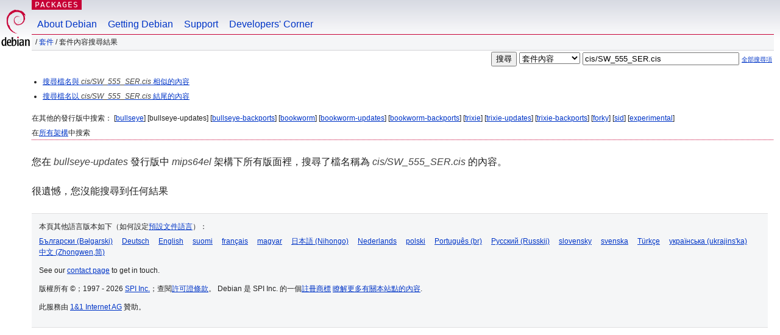

--- FILE ---
content_type: text/html; charset=UTF-8
request_url: https://packages.debian.org/search?lang=zh-tw&suite=bullseye-updates&arch=mips64el&mode=exactfilename&searchon=contents&keywords=cis%2FSW_555_SER.cis
body_size: 2286
content:
<!DOCTYPE html PUBLIC "-//W3C//DTD HTML 4.01//EN" "http://www.w3.org/TR/html4/strict.dtd">
<html lang="zh-tw">
<head>
<title>Debian -- 套件內容搜尋結果 -- cis/SW_555_SER.cis</title>
<link rev="made" href="mailto:webmaster@debian.org">
<meta http-equiv="Content-Type" content="text/html; charset=UTF-8">
<meta name="Author" content="Debian 網管, webmaster@debian.org">
<meta name="Description" content="">
<meta name="Keywords" content="Debian,  bullseye-updates">


<link href="/debpkg.css" rel="stylesheet" type="text/css" media="all">

<script src="/packages.js" type="text/javascript"></script>
</head>
<body>
<div id="header">
   <div id="upperheader">

   <div id="logo">
  <!-- very Debian specific use of the logo stuff -->
<a href="https://www.debian.org/"><img src="/Pics/openlogo-50.png" alt="Debian" with="50" height="61"></a>
</div> <!-- end logo -->
<p class="hidecss"><a href="#inner">略過導航欄</a></p>
<p class="section"><a href="/">Packages</a></p>
</div> <!-- end upperheader -->
<!-- navbar -->
<div id="navbar">
<ul>
   <li><a href="https://www.debian.org/intro/about">About Debian</a></li>
   <li><a href="https://www.debian.org/distrib/">Getting Debian</a></li>
   <li><a href="https://www.debian.org/support">Support</a></li>
   <li><a href="https://www.debian.org/devel/">Developers'&nbsp;Corner</a></li>
</ul>
</div> <!-- end navbar -->

<div id="pnavbar">
 &nbsp;&#x2F; <a href="/" title="Debian 套件首頁">套件</a>

 &#x2F; 套件內容搜尋結果 

</div> <!-- end navbar -->

</div> <!-- end header -->
<div id="content">


<form method="GET" action="/search">
<div id="hpacketsearch">
<input type="hidden" name="mode" value="exactfilename">

<input type="hidden" name="suite" value="bullseye-updates">
<input type="hidden" name="section" value="all">
<input type="hidden" name="arch" value="mips64el">
<input type="hidden" name="lang" value="zh-tw">
<input type="submit" value="搜尋">
<select size="1" name="searchon">
<option value="names" >
套件名</option>
<option value="all" >描述資訊</option>
<option value="sourcenames" >原始碼套件名</option>
<option value="contents" selected="selected">套件內容</option>
</select>
<input type="text" size="30" name="keywords" value="cis/SW_555_SER.cis" id="kw">
<span style="font-size: 60%"><a href="/">全部搜尋項</a></span>
</div> <!-- end hpacketsearch -->
</form>


<div id="psearchsug">

<ul class="linklist">

<li><a href="/search?lang=zh-tw&amp;suite=bullseye-updates&amp;arch=mips64el&amp;mode=filename&amp;searchon=contents&amp;keywords=cis%2FSW_555_SER.cis">搜尋檔名與 <em>cis/SW_555_SER.cis</em> 相似的內容</a>





<li><a href="/search?lang=zh-tw&amp;suite=bullseye-updates&amp;arch=mips64el&amp;searchon=contents&amp;keywords=cis%2FSW_555_SER.cis">搜尋檔名以 <em>cis/SW_555_SER.cis</em> 結尾的內容</a>

</ul>

<p>在其他的發行版中搜索：

	
	[<a href="/search?lang=zh-tw&amp;suite=bullseye&amp;arch=mips64el&amp;mode=exactfilename&amp;searchon=contents&amp;keywords=cis%2FSW_555_SER.cis">bullseye</a>]
	

	
	[bullseye-updates]
	

	
	[<a href="/search?lang=zh-tw&amp;suite=bullseye-backports&amp;arch=mips64el&amp;mode=exactfilename&amp;searchon=contents&amp;keywords=cis%2FSW_555_SER.cis">bullseye-backports</a>]
	

	
	[<a href="/search?lang=zh-tw&amp;suite=bookworm&amp;arch=mips64el&amp;mode=exactfilename&amp;searchon=contents&amp;keywords=cis%2FSW_555_SER.cis">bookworm</a>]
	

	
	[<a href="/search?lang=zh-tw&amp;suite=bookworm-updates&amp;arch=mips64el&amp;mode=exactfilename&amp;searchon=contents&amp;keywords=cis%2FSW_555_SER.cis">bookworm-updates</a>]
	

	
	[<a href="/search?lang=zh-tw&amp;suite=bookworm-backports&amp;arch=mips64el&amp;mode=exactfilename&amp;searchon=contents&amp;keywords=cis%2FSW_555_SER.cis">bookworm-backports</a>]
	

	
	[<a href="/search?lang=zh-tw&amp;suite=trixie&amp;arch=mips64el&amp;mode=exactfilename&amp;searchon=contents&amp;keywords=cis%2FSW_555_SER.cis">trixie</a>]
	

	
	[<a href="/search?lang=zh-tw&amp;suite=trixie-updates&amp;arch=mips64el&amp;mode=exactfilename&amp;searchon=contents&amp;keywords=cis%2FSW_555_SER.cis">trixie-updates</a>]
	

	
	[<a href="/search?lang=zh-tw&amp;suite=trixie-backports&amp;arch=mips64el&amp;mode=exactfilename&amp;searchon=contents&amp;keywords=cis%2FSW_555_SER.cis">trixie-backports</a>]
	

	
	[<a href="/search?lang=zh-tw&amp;suite=forky&amp;arch=mips64el&amp;mode=exactfilename&amp;searchon=contents&amp;keywords=cis%2FSW_555_SER.cis">forky</a>]
	

	
	[<a href="/search?lang=zh-tw&amp;suite=sid&amp;arch=mips64el&amp;mode=exactfilename&amp;searchon=contents&amp;keywords=cis%2FSW_555_SER.cis">sid</a>]
	

	
	[<a href="/search?lang=zh-tw&amp;suite=experimental&amp;arch=mips64el&amp;mode=exactfilename&amp;searchon=contents&amp;keywords=cis%2FSW_555_SER.cis">experimental</a>]
	





<p>在<a href="/search?lang=zh-tw&amp;suite=bullseye-updates&amp;arch=any&amp;mode=exactfilename&amp;searchon=contents&amp;keywords=cis%2FSW_555_SER.cis">所有架構</a>中搜索


</div>
<!-- messages.tmpl --><div id="pcontentsres">



<p>您在 <em>bullseye-updates</em> 發行版中 <em>mips64el</em> 架構下所有版面裡，搜尋了檔名稱為 <em>cis/SW_555_SER.cis</em> 的內容。



<p id="psearchnoresult">很遺憾，您沒能搜尋到任何結果</p>


</div> <!-- end inner -->

<div id="footer">


<hr class="hidecss">
<!--UdmComment-->
<div id="pageLang">
<div id="langSelector">
<p>本頁其他語言版本如下（如何設定<a href="https://www.debian.org/intro/cn">預設文件語言</a>）：</p>
<div id="langContainer">

<a href="/search?lang=bg&amp;suite=bullseye-updates&amp;arch=mips64el&amp;mode=exactfilename&amp;searchon=contents&amp;keywords=cis%2FSW_555_SER.cis" title="保加利亞語" hreflang="bg" lang="bg" rel="alternate">&#1041;&#1098;&#1083;&#1075;&#1072;&#1088;&#1089;&#1082;&#1080; (B&#601;lgarski)</a>

<a href="/search?lang=de&amp;suite=bullseye-updates&amp;arch=mips64el&amp;mode=exactfilename&amp;searchon=contents&amp;keywords=cis%2FSW_555_SER.cis" title="德語" hreflang="de" lang="de" rel="alternate">Deutsch</a>

<a href="/search?lang=en&amp;suite=bullseye-updates&amp;arch=mips64el&amp;mode=exactfilename&amp;searchon=contents&amp;keywords=cis%2FSW_555_SER.cis" title="英語" hreflang="en" lang="en" rel="alternate">English</a>

<a href="/search?lang=fi&amp;suite=bullseye-updates&amp;arch=mips64el&amp;mode=exactfilename&amp;searchon=contents&amp;keywords=cis%2FSW_555_SER.cis" title="芬蘭語" hreflang="fi" lang="fi" rel="alternate">suomi</a>

<a href="/search?lang=fr&amp;suite=bullseye-updates&amp;arch=mips64el&amp;mode=exactfilename&amp;searchon=contents&amp;keywords=cis%2FSW_555_SER.cis" title="法語" hreflang="fr" lang="fr" rel="alternate">fran&ccedil;ais</a>

<a href="/search?lang=hu&amp;suite=bullseye-updates&amp;arch=mips64el&amp;mode=exactfilename&amp;searchon=contents&amp;keywords=cis%2FSW_555_SER.cis" title="匈牙利語" hreflang="hu" lang="hu" rel="alternate">magyar</a>

<a href="/search?lang=ja&amp;suite=bullseye-updates&amp;arch=mips64el&amp;mode=exactfilename&amp;searchon=contents&amp;keywords=cis%2FSW_555_SER.cis" title="日語" hreflang="ja" lang="ja" rel="alternate">&#26085;&#26412;&#35486; (Nihongo)</a>

<a href="/search?lang=nl&amp;suite=bullseye-updates&amp;arch=mips64el&amp;mode=exactfilename&amp;searchon=contents&amp;keywords=cis%2FSW_555_SER.cis" title="荷蘭語" hreflang="nl" lang="nl" rel="alternate">Nederlands</a>

<a href="/search?lang=pl&amp;suite=bullseye-updates&amp;arch=mips64el&amp;mode=exactfilename&amp;searchon=contents&amp;keywords=cis%2FSW_555_SER.cis" title="波蘭語" hreflang="pl" lang="pl" rel="alternate">polski</a>

<a href="/search?lang=pt-br&amp;suite=bullseye-updates&amp;arch=mips64el&amp;mode=exactfilename&amp;searchon=contents&amp;keywords=cis%2FSW_555_SER.cis" title="葡萄牙語 (巴西)" hreflang="pt-br" lang="pt-br" rel="alternate">Portugu&ecirc;s (br)</a>

<a href="/search?lang=ru&amp;suite=bullseye-updates&amp;arch=mips64el&amp;mode=exactfilename&amp;searchon=contents&amp;keywords=cis%2FSW_555_SER.cis" title="俄語" hreflang="ru" lang="ru" rel="alternate">&#1056;&#1091;&#1089;&#1089;&#1082;&#1080;&#1081; (Russkij)</a>

<a href="/search?lang=sk&amp;suite=bullseye-updates&amp;arch=mips64el&amp;mode=exactfilename&amp;searchon=contents&amp;keywords=cis%2FSW_555_SER.cis" title="斯洛伐克語" hreflang="sk" lang="sk" rel="alternate">slovensky</a>

<a href="/search?lang=sv&amp;suite=bullseye-updates&amp;arch=mips64el&amp;mode=exactfilename&amp;searchon=contents&amp;keywords=cis%2FSW_555_SER.cis" title="瑞典語" hreflang="sv" lang="sv" rel="alternate">svenska</a>

<a href="/search?lang=tr&amp;suite=bullseye-updates&amp;arch=mips64el&amp;mode=exactfilename&amp;searchon=contents&amp;keywords=cis%2FSW_555_SER.cis" title="土耳其語" hreflang="tr" lang="tr" rel="alternate">T&uuml;rk&ccedil;e</a>

<a href="/search?lang=uk&amp;suite=bullseye-updates&amp;arch=mips64el&amp;mode=exactfilename&amp;searchon=contents&amp;keywords=cis%2FSW_555_SER.cis" title="烏克蘭語" hreflang="uk" lang="uk" rel="alternate">&#1091;&#1082;&#1088;&#1072;&#1111;&#1085;&#1089;&#1100;&#1082;&#1072; (ukrajins'ka)</a>

<a href="/search?lang=zh-cn&amp;suite=bullseye-updates&amp;arch=mips64el&amp;mode=exactfilename&amp;searchon=contents&amp;keywords=cis%2FSW_555_SER.cis" title="&#20013;&#25991;(&#20013;&#22283;)" hreflang="zh-cn" lang="zh-cn" rel="alternate">&#20013;&#25991; (Zhongwen,&#31616;)</a>

</div>
</div>
</div>
<!--/UdmComment-->


<hr class="hidecss">
<div id="fineprint" class="bordertop">
<div id="impressum">

<p>See our <a href="https://www.debian.org/contact">contact page</a> to get in touch.</p>


<p>
版權所有 &copy；1997 - 2026 <a href="https://www.spi-inc.org/">SPI Inc.</a>；查閱<a href="https://www.debian.org/license">許可證條款</a>。 Debian 是 SPI Inc. 的一個<a href="SPI Inc.">註冊商標</a>
 <a href="/about/">瞭解更多有關本站點的內容</a>.</p>

</div> <!-- end impressum -->

<div id="sponsorfooter"><p>
此服務由 <a href="http://1und1.de/">1&1 Internet AG</a> 贊助。</p></div>

</div> <!-- end fineprint -->
</div> <!-- end footer -->
</body>
</html>
